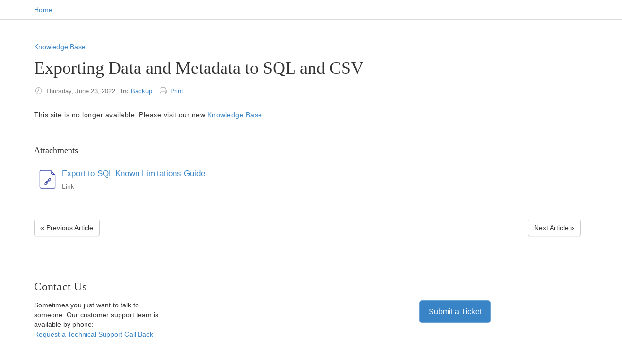

--- FILE ---
content_type: text/html; charset=utf-8
request_url: https://ownbackup-kb.magentrixcloud.com/articles/knowledgebase/Exporting-Data-to-SQL-and-CSV-2-5-2022?Id=00b00000000001T00mA
body_size: 5058
content:
<!DOCTYPE html><html lang='en' data-locale="en-US" class='sys-in-app ui-classic bs3'><head><title>
	Exporting Data and Metadata to SQL and CSV | Own Knowledge Base | Own
</title><meta charset="utf-8" /><script async src="https://www.googletagmanager.com/gtag/js"></script async src="https://www.googletagmanager.com/gtag/js"><script>window.dataLayer = window.dataLayer || [];
function gtag(){dataLayer.push(arguments);}
gtag('js', new Date());
gtag('config', 'UA-24922237-5' );
</script><script src="/_assets/jsbundles/site.js?v=2025.7.0" type="text/javascript"></script><meta name="viewport" content="width=device-width, initial-scale=1, maximum-scale=1, user-scalable=no"/><meta name='twitter:card' content='summary'/><meta property="og:image" content="https://ownbackup-kb.magentrixcloud.com/Contents/Assets/Own-favicon-black-128x128.png" /><meta name='twitter:image' content='https://ownbackup-kb.magentrixcloud.com/Contents/Assets/Own-favicon-black-128x128.png'/><meta property="og:title" content="Exporting Data and Metadata to SQL and CSV" /><meta name="twitter:title" content="Exporting Data and Metadata to SQL and CSV" /><meta name="name" content="Exporting Data and Metadata to SQL and CSV" /><meta property="og:site_name" content="Own Knowledge Base" /><meta name="description" content="Export Data
We provide the ability to export  Data and Metadata to a CSV.file or to a MYSQL, MS SQL or Oracle database."/><meta property="og:description" content="Export Data
We provide the ability to export  Data and Metadata to a CSV.file or to a MYSQL, MS SQL or Oracle database."/><meta name="twitter:description" content="Export Data
We provide the ability to export  Data and Metadata to a CSV.file or to a MYSQL, MS SQL or Oracle database."/><link rel="shortcut icon" type="image/x-icon" href="/Contents/Assets/images/favicon-16x16.png"><meta property="og:type" content="article" /><link rel="canonical" href='https://ownbackup-kb.magentrixcloud.com/articles/knowledgebase/Exporting-Data-to-SQL-and-CSV-2-5-2022' /><link rel="apple-touch-icon" href="/Contents/Assets/Own-favicon-black-128x128.png" ></link><link rel="apple-touch-startup-image" href="/_themes/simple/mobile/images/startup.png" ></link></head><body id="html_body" data-lbl-working="Working..." data-lbl-progress="Progress" data-lbl-error="Error" class="default"><form method="post" action="./Exporting-Data-to-SQL-and-CSV-2-5-2022?Id=00b00000000001T00mA" id="form1"><div class="aspNetHidden"><input type="hidden" name="__RequestVerificationToken" id="__RequestVerificationToken" value="pycEy25EXIFNfDnBug42CdqGogFk0L+xkLtXXP3uc2OdigqGfTPrV4oQSxld/Ia4oP3b6xtLzfFzI+LxactO2WENMPRFZIqVycKCluuVVdSnDefA5vKVxdYZqTRsGnoLHtcp1zKnZRtcuxNXAnJVWWOrOmTQGgLqC6Iwp6abXxM=" /><input type="hidden" name="__SYS_VARIABLES" id="__SYS_VARIABLES" value="[base64]" /><input type="hidden" name="__VIEWSTATE" id="__VIEWSTATE" value="f+ZjtvezKwpMjKRuflq5Dq4Y6n/ncUZmiccyOwK3D9s8d2P1rRZKczPGv6jHDJTgzvkdb5ygb1BbNsoL+PncMUs3WqQIa7kra9DnsuWk8ok=" /></div><script src="/_assets/scripts/opirus.api-2.0.rest.min.js" type="text/javascript"></script><script src="/views/articles/js/article.js?10945328889=1" type="text/javascript"></script><script src="/_assets/scripts/highlight/11.0/highlight.min.js?10945328889=1" type="text/javascript"></script><div class="contentWrapper"><div class="user-quick-links-access" style="display:none;"><div class="admin-quick-links-access admin-menu-off"><div class="admin-floating-button-menu-links rounded" ><div class="page-quick-links-access"></div></div></div><button type="button" class="btn btn-primary admin-floating-button menu-open" data-toggle="tooltip" title="Quick Access"><i class='glyphicon glyphicon-cogwheel icon-spin'></i></button><button type="button" class="btn btn-primary admin-floating-button menu-close" style="display:none;" data-toggle="tooltip" title="Close Quick Access"><i class='glyphicon glyphicon-remove-2'></i></button></div><div class="sitePage"><link href="/contents/css/7OB00000000001C00mAGAQ/bootstrap3.css?v=639050771878774469" rel="stylesheet" type="text/css" /><link href="/_assets/stylebundles/site.css?v=2025.7.0" rel="stylesheet" type="text/css" /><link href="https://d37954ngf2f9cv.cloudfront.net/00012/fontawesome/css/light.min.css?10945328889=1" type="text/css" rel="stylesheet" ></link><link href="https://d37954ngf2f9cv.cloudfront.net/00012/fontawesome/css/brands.min.css?10945328889=1" type="text/css" rel="stylesheet" ></link><link href="https://d37954ngf2f9cv.cloudfront.net/00012/fontawesome/css/solid.min.css?10945328889=1" type="text/css" rel="stylesheet" ></link><link href='' rel='stylesheet' type='text/css'/><div class="siteHeaderContainer"><div class="childHeader"><div class="ownbackup-layout-size"><div class="container-fluid"><a href="/aspx/publickbhome" class="actionLink">Home</a></div></div></div></div><div class="siteBodyContainer"><div class="siteBody"><link href="/views/articles/blog.css?10945328889=1" rel="stylesheet" type="text/css" /><link href="/_assets/scripts/highlight/11.0/styles/vs.css?10945328889=1" rel="stylesheet" type="text/css" /><link href="/Contents/Assets/Themes/2020/publickb.css?v3" rel="stylesheet" type="text/css" /><div class="blog-post-page" itemprop="blogPost" itemscope="itemscope" itemtype="http://schema.org/BlogPosting" data-blogName="knowledgebase"><div data-valmsg-summary="true" class="validation-summary-valid container-fluid"><ul></ul></div><div class="blog-layout-size container-fluid"><nav aria-label="breadcrumb"><ol class="breadcrumb breadcrumb-no-gutter" style="background-color:transparent;padding-left:0;padding-right:0;margin-bottom:0;"><li class="breadcrumb-item"><a class="blog-breadcrumb actionLink" href='/articles/knowledgebase'>Knowledge Base</a></li></ol></nav></div><div class="blog-contents rounded"><div class="container-fluid blog-layout blog-layout-size"><div class="row"><div class="blog-layout-content blog-detail-layout-noSidebar col-md-8 col-sm-7 col-xs-12"><div class="blog-post-content blog-post-content-detail rounded"><h1 class="post-title" itemprop="name">Exporting Data and Metadata to SQL and CSV</h1><div class="post-metadata text-muted"><span class="post-metadata-item" style="margin-right: 8px"><i class="glyphicon glyphicon-time"></i>
                                        Thursday, June 23, 2022
                                        </span><span style="margin-right: 8px"><b>In:&nbsp;</b><span class="post-metadata-item"><a href="/articles/category/knowledgebase/00800000000001I00mA" >Backup</a></span></span><span><i class="glyphicon glyphicon-print"></i>&nbsp;<a href="javascript:void(0);" title="Print" onclick="printPost('00b00000000001T00mA');">Print</a></span></div><div class="post-body" itemprop="description articleBody"><p>This site is no longer available. Please visit our new&nbsp;<a data-sk="tooltip_parent" data-stringify-link="https://support.owndata.com/s/kb" delay="150" href="https://support.owndata.com/s/kb" rel="noopener noreferrer" target="_blank">Knowledge Base</a>.</p><p>&nbsp;</p></div><div style="margin-top:25px;"></div><h4>Attachments</h4><div class='flexbox-container list-mode'><div class='doc64 flex-item'><a href="/sys/noteAndAttachment/open/7Oi00000000005e00mA" target="_blank" class="URLFileType" ><img align="absmiddle" class="attach-img" src="/_assets/images/s.gif" style="vertical-align: middle;" /><div class='metadata'><span class='file-name'>Export to SQL Known Limitations Guide</span><div class='additional-data'><span class='size text-muted' style='display:inline-block;'>Link</span></div></div></a></div></div></div><div class="post-nav clearfix"><a class="btn btn-default nav-item-pre" aria-label="Previous Article" href="/articles/knowledgebase/Create-a-New-Azure-Blob-Endpoint-in-29-5-2022" >« Previous Article</a><a class="btn btn-default nav-item-next" aria-label="Next Article" href="/articles/knowledgebase/Archive-Lookup-Relation-Limitations-3-7-2022" >Next Article »</a><br /></div><br /><br /></div></div></div></div></div><div id="fb-root"></div><ul id="articles_detail_labels" style="display:none"><li id="dialog_title_EditComment">Edit Comment</li><li id="dialog_btn_Cancel">Cancel</li><li id="dialog_btn_Save">Save</li><li id="confirm_Delete">Are you sure?</li></ul><script>
            var blogname = 'knowledgebase';
            var postname = 'Exporting-Data-to-SQL-and-CSV-2-5-2022';
            var postid = '00b00000000001T00mA';
            var btn_label_cancel = "", btn_label_save = "";
            var verification = 'False';

            $(function() {
                $(".blog-post-page #btnSearch").click(function() {
                    var searchUrl = "/articles/" + $(".blog-post-page").attr("data-blogName") + "?" + $.request().query;
                    var keyword = $('#search').val();

                    redirectToUrl([{ name: 'kw', value: keyword }, { name: 'pinx', value: '{$remove}' }], searchUrl);
                });

                mag_fixCodeBlocks($(".post-body"));
            });                        
        </script><style>
            .new-comment-items {padding:3px 0;}
            .blog-layout .social-col i {font-size:32px;line-height:normal;} 
        </style></div></div><div class="horizontalLine"></div><div class="contactUsInfo"><div class="container-fluid"><div class="row"><div class="col-xs-6"><h3 class="contactTitle">Contact Us</h3></div></div><div class="row"><div class="col-md-3"><p>Sometimes you just want to talk to someone. Our customer support team is available by phone:<br><a href="https://www.owndata.com/support/call-back-request">Request a Technical Support Call Back</a></p></div><div class="col-md-4"></div><div class="col-md-3 right"><a class="btn btn-primary btn-lg" href="/aspx/popularkbs">Submit a Ticket</a></div></div></div></div><br/><br/></div></div><div class="aspNetHidden"><input type="hidden" name="__VIEWSTATEGENERATOR" id="__VIEWSTATEGENERATOR" value="20955C0B" /></div></form></body></html>

--- FILE ---
content_type: text/css
request_url: https://ownbackup-kb.magentrixcloud.com/_assets/scripts/highlight/11.0/styles/vs.css?10945328889=1
body_size: 112
content:
pre code.hljs { display: block; overflow-x: auto; padding: 1em }

code.hljs { padding: 3px 5px }

.hljs { background: var(--mag-page-bg-200); color: var(--mag-page-text-color); }

.hljs-comment,
.hljs-quote,
.hljs-variable { color: #008000 }

.dark .hljs-comment,
.dark .hljs-quote,
.dark .hljs-variable { color: #70ff70; }

.hljs-keyword,
.hljs-selector-tag,
.hljs-built_in,
.hljs-name,
.hljs-tag { color: #00f }

.dark .hljs-keyword,
.dark .hljs-selector-tag,
.dark .hljs-built_in,
.dark .hljs-name,
.dark .hljs-tag { color: #4493f8; }

.hljs-string,
.hljs-title,
.hljs-section,
.hljs-attribute,
.hljs-literal,
.hljs-template-tag,
.hljs-template-variable,
.hljs-type,
.hljs-addition { color: #037458; }

.dark .hljs-string,
.dark .hljs-title,
.dark .hljs-section,
.dark .hljs-attribute,
.dark .hljs-literal,
.dark .hljs-template-tag,
.dark .hljs-template-variable,
.dark .hljs-type,
.dark .hljs-addition { color: #05d29f; }

.hljs-deletion,
.hljs-selector-attr,
.hljs-selector-pseudo,
.hljs-meta { color: #2b91af }

.hljs-doctag { color: #808080 }

.hljs-attr { color: #f00 }
.dark .hljs-attr { color: #ff9696 }

.hljs-symbol,
.hljs-bullet,
.hljs-link { color: #00b0e8 }

.hljs-emphasis { font-style: italic }

.hljs-strong { font-weight: bold }


--- FILE ---
content_type: text/css
request_url: https://ownbackup-kb.magentrixcloud.com/Contents/Assets/Themes/2020/publickb.css?v3
body_size: -205
content:
.contactTitle { margin-bottom: 15px;}
.contactUsInfo { max-width:1170px;margin:0 auto; }
.ownbackup-layout-size { max-width:1170px; padding: 10px 0;margin:0 auto; }
.childHeader { border-bottom: 1px solid #dcdcdc; }
.siteBody { padding-top:30px; }

--- FILE ---
content_type: application/javascript
request_url: https://ownbackup-kb.magentrixcloud.com/_assets/scripts/opirus.api-2.0.rest.min.js
body_size: 5994
content:
!function($) { var escapeable = /["\\\x00-\x1f\x7f-\x9f]/g, meta = { "\b": "\\b", "	": "\\t", "\n": "\\n", "\f": "\\f", "\r": "\\r", '"': '\\"', "\\": "\\\\" }; $.toJSON = "object" == typeof JSON && JSON.stringify ? JSON.stringify : function(r) { if (null === r) return "null"; var e = typeof r; if ("undefined" !== e) { if ("number" === e || "boolean" === e) return "" + r; if ("string" === e) return $.quoteString(r); if ("object" === e) { if ("function" == typeof r.toJSON) return $.toJSON(r.toJSON()); if (r.constructor === Date) { var a = r.getUTCMonth() + 1, s = r.getUTCDate(), t = r.getUTCFullYear(), l = r.getUTCHours(), o = r.getUTCMinutes(), n = r.getUTCSeconds(), c = r.getUTCMilliseconds(); return a < 10 && (a = "0" + a), s < 10 && (s = "0" + s), l < 10 && (l = "0" + l), o < 10 && (o = "0" + o), n < 10 && (n = "0" + n), c < 100 && (c = "0" + c), c < 10 && (c = "0" + c), '"' + t + "-" + a + "-" + s + "T" + l + ":" + o + ":" + n + "." + c + 'Z"' } if (r.constructor === Array) { for (var u = [], i = 0; i < r.length; i++)u.push($.toJSON(r[i]) || "null"); return "[" + u.join(",") + "]" } var d, E, T = []; for (var S in r) { if ("number" == (e = typeof S)) d = '"' + S + '"'; else { if ("string" !== e) continue; d = $.quoteString(S) } "function" != (e = typeof r[S]) && "undefined" !== e && (E = $.toJSON(r[S]), T.push(d + ":" + E)) } return "{" + T.join(",") + "}" } } }, $.evalJSON = "object" == typeof JSON && JSON.parse ? JSON.parse : function(src) { return eval("(" + src + ")") }, $.secureEvalJSON = "object" == typeof JSON && JSON.parse ? JSON.parse : function(src) { var filtered = src.replace(/\\["\\\/bfnrtu]/g, "@").replace(/"[^"\\\n\r]*"|true|false|null|-?\d+(?:\.\d*)?(?:[eE][+\-]?\d+)?/g, "]").replace(/(?:^|:|,)(?:\s*\[)+/g, ""); if (/^[\],:{}\s]*$/.test(filtered)) return eval("(" + src + ")"); throw SyntaxError("Error parsing JSON, source is not valid.") }, $.quoteString = function(r) { return r.match(escapeable) ? '"' + r.replace(escapeable, function(r) { var e = meta[r]; return "string" == typeof e ? e : "\\u00" + Math.floor((e = r.charCodeAt()) / 16).toString(16) + (e % 16).toString(16) }) + '"' : '"' + r + '"' } }(jQuery); var REST = {}; REST.loginPath = "/rest/2.0/login", REST.queryPath = "/rest/2.0/query", REST.queryAllPath = "/rest/2.0/queryAll", REST.insertCmd = "/rest/2.0/create", REST.getCmd = "/rest/2.0/get", REST.editCmd = "/rest/2.0/edit", REST.upsertCmd = "/rest/2.0/upsert", REST.deleteCmd = "/rest/2.0/delete/", REST.searchCmd = "/rest/2.0/search", REST.metadataCmd = "/rest/2.0/metadata", REST.globalPicklistCmd = "/rest/2.0/globalPicklistValues", REST.actionStateKey = "__ACTIONSTATE", REST.antiForgeryKey = "__RequestVerificationToken", REST.baseUrl = "", REST.errorCallback = null, REST.errorTitle = $("body").attr("data-lbl-error") ? $("body").attr("data-lbl-error").toUpperCase() : "ERROR", REST.isBusy = null, REST.isDebug = !1, REST.version = "2.0", REST.endOfSession = "redirect"; var REST2 = REST; REST.isArray = function(r) { return "[object Array]" === Object.prototype.toString.call(r) }, REST.randomString = function() { for (var r = "0123456789ABCDEFGHIJKLMNOPQRSTUVWXTZabcdefghiklmnopqrstuvwxyz", e = 8, a = "", s = 0; s < e; s++) { var t = Math.floor(Math.random() * r.length); a += r.substring(t, t + 1) } return a }, REST.setServerUrl = function(r) { REST.baseUrl = r }, REST.getCurrentRequestUrl = function() { var r = parseUri(window.location.href); return r.protocol + "://" + r.host }, REST.get = function(r) { if (r && !isString(r)) { REST.getAsync(r); return } REST.displayBusy(!0); var e = !1, a = $.ajax({ type: "GET", url: this.getCmd, dataType: "json", success: function() { }, async: !1, data: { id: r, token: REST.randomString() }, error: function(r, a, s) { e = !0 } }).responseText, s = $.parseJSON(a); if (REST.displayBusy(!1), $.isEmptyObject(s)) return { HasError: !1, Errors: null }; if (e) { REST.errorCallback && REST.errorCallback(s); var t = []; return t[0] = { Message: s }, { HasError: !0, Errors: t } } return s }, REST.getAsync = function(r) { if (!(r = $.extend({ id: "", callback: null, onsuccess: null, includeDeletedRecords: !1 }, r)).callback && !r.onsuccess) { alert("Please specify a callback function"); return } REST.displayBusy(!0); var e = null; $.getJSON(this.getCmd, { id: r.id, token: REST.randomString() }, function(a) { REST.displayBusy(!1), e = $.isEmptyObject(a) ? { HasError: !1, Errors: null } : a, r.callback ? r.callback(e) : r.onsuccess && r.onsuccess(e) }).fail(function(e, a, s) { REST.displayBusy(!1), REST.isDebug && console.log(e.responseText); var t = e.responseText; t || (t = "Unexpected Incident."); var l = []; l[0] = { Message: t }; var o = { HasError: !0, Errors: l }; r.callback && r.callback(o), r.onsuccess && REST.isSuccess(o), null != REST.errorCallback && void 0 !== REST.errorCallback && REST.errorCallback(o) }) }, REST.exec = function(r) { var e = { url: "", data: null, type: "POST", stateful: !1, verifyOrigin: !1, contentType: "application/x-www-form-urlencoded;charset=UTF-8", callback: null, onsuccess: null }; r = $.extend(!0, {}, e, r), REST.displayBusy(!0); var a = !1; if (r.data ? r.data.__token = REST.randomString() : r.data = { __token: REST.randomString() }, r.stateful && (r.data[this.actionStateKey] = $("#" + this.actionStateKey).val()), r.verify && (r.data[this.antiForgeryKey] = $("#" + this.antiForgeryKey).val()), r.dataType || (r.dataType = "json"), REST.isDebug && console.log(r.data), r.data && "string" != typeof r.data && !(r.data instanceof FormData)) { var s = {}; for (var t in r.data) $.isArray(r.data[t]) && r.data[t].length > 0 && ("string" == typeof r.data[t][0] || "number" == typeof r.data[t][0]) ? s[t] = r.data[t].join() : $.isArray(r.data[t]) && 0 == r.data[t].length ? s[t] = null : "object" == typeof r.data[t] ? s[t] = $.toJSON(r.data[t]) : s[t] = r.data[t]; r.data = s } REST.isDebug && console.log(r.data); var l = null, o = null; if (r.callback || r.onsuccess) try { var n = $.ajax(r); n.done(function(e, a, s) { REST.displayBusy(!1); var t = null; t = "html" == r.dataType ? { Result: e, Errors: null, HasErrors: !1 } : $.isEmptyObject(e) ? { Result: null, Errors: null, HasErrors: !1 } : e && void 0 !== e.HasError ? e : { Result: e, Errors: null, HasErrors: !1 }, r.callback ? r.callback(t) : r.onsuccess && REST.isSuccess(t) && r.onsuccess(t) }), n.fail(function(e, a, s) { REST.displayBusy(!1), REST.isDebug && console.log(e.responseText); var t = "Unexpected Incident."; try { t = $.parseJSON(e.responseText) } catch (l) { console.error(l) } var o = { Result: null, Errors: t, HasErrors: !0 }; r.callback && r.callback(o), r.onsuccess && REST.isSuccess(o), null != REST.errorCallback && void 0 !== REST.errorCallback && REST.errorCallback(o) }) } catch (c) { var o = { Result: null, Errors: c, HasErrors: !0 }; r.callback && r.callback(o), r.onsuccess && REST.isSuccess(o), null != REST.errorCallback && void 0 !== REST.errorCallback && REST.errorCallback(o), REST.displayBusy(!1) } else { try { l = $.ajax({ type: r.type, url: r.url, dataType: r.dataType, async: !1, data: r.data, error: function(r, e, s) { a = !0 } }).responseText, this.isDebug && window.alert(l), o = $.parseJSON(l) } catch (u) { a = !0, o = u } if (REST.displayBusy(!1), $.isEmptyObject(o)) return { Result: null, Errors: null, HasErrors: !1 }; if (a) return this.isFunction(this.errorCallback) && this.errorCallback(o), { Result: null, Errors: o, HasErrors: !0 }; var i = null; return o && void 0 !== o.HasError ? o : { Result: o, Errors: null, HasErrors: !1 } } }, REST.globalPicklistValues = function(r) { if (!(r = $.extend({ type: "", callback: null, onsuccess: null }, r)).callback && !r.onsuccess) { alert("Please specify a callback function"); return } var e = null; try { $("body").css("cursor", "progress") } catch (a) { } REST.isBusy && REST.isBusy(!0), $.getJSON(this.globalPicklistCmd, { type: r.type, token: REST.randomString() }, function(a) { try { $("body").css("cursor", "auto") } catch (s) { } REST.isBusy && REST.isBusy(!1), e = $.isEmptyObject(a) ? { Count: 0, Records: null, Errors: null, HasErrors: !1 } : { Count: a.length, Records: a, Errors: null, HasErrors: !1 }, r.callback ? r.callback(e) : r.onsuccess && r.onsuccess(e) }).fail(function(e, a, s) { try { $("body").css("cursor", "auto") } catch (t) { } REST.isBusy && REST.isBusy(!1), REST.isDebug && console.log(e.responseText); var l = e.responseText; l || (l = "Unexpected Incident."); var o = []; o[0] = { Message: l }; var n = { Count: 0, Records: null, Errors: o, HasErrors: !0 }; r.callback && r.callback(n), r.onsuccess && REST.isSuccess(n), null != REST.errorCallback && void 0 !== REST.errorCallback && REST.errorCallback(n) }) }, REST.login = function(r) { var r = $.extend({ un: "", pw: "", callback: null }, r), e = REST.baseUrl + REST.loginPath + "?token=" + REST.randomString(), a = { un: r.un, pw: r.pw }; if (r.callback) $.ajax({ url: e, dataType: "json", data: a }).done(function(e) { r.callback && r.callback(e) }); else { var s = !1, t = $.ajax({ url: e, dataType: "json", async: !1, data: a, error: function(r, e, a) { s = !0 } }).responseText; return $.parseJSON(t) } }, REST.query = function(r) { var r = $.extend({ query: "", take: 0, skip: 0, includes: "", callback: null, includeDeletedRecords: !1 }, r); if (!r.query) { alert("Please specify a query string to run against the database"); return } if (r.callback || r.onsuccess) this.queryAsync(r); else { var e = !1; REST.isDebug && window.alert(r.query), REST.displayBusy(!0); var a = REST.baseUrl + (r.includeDeletedRecords ? this.queryAllPath : this.queryPath), s = $.ajax({ type: "GET", url: a, dataType: "json", async: !1, data: { q: r.query, options: $.toJSON(r), token: REST.randomString() }, error: function(r, a, s) { e = !0, REST.displayBusy(!1) } }).responseText; REST.isDebug && console.log(s); var t = $.parseJSON(s); return (REST.displayBusy(!1), $.isEmptyObject(t)) ? { Count: 0, Records: null, Errors: null, HasErrors: !1 } : e ? (null != REST.errorCallback && void 0 !== REST.errorCallback && REST.errorCallback(t), { Count: 0, Records: null, Errors: t, HasErrors: !0 }) : { Count: t.Count, Records: t.Records, Errors: null, HasErrors: !1 } } }, REST.queryAsync = function(r) { if (!(r = $.extend({ query: "", take: 0, skip: 0, includes: "", callback: null, onsuccess: null, includeDeletedRecords: !1 }, r)).callback && !r.onsuccess) { alert("Please specify a callback function"); return } REST.isDebug && console.log(r.query), REST.displayBusy(!0); var e = REST.baseUrl + (r.includeDeletedRecords ? this.queryAllPath : this.queryPath), a = r.query; r.query = "", $.getJSON(e, { q: a, options: $.toJSON(r), token: REST.randomString() }, function(e) { REST.displayBusy(!1); var a = null; if ($.isEmptyObject(e)) var a = { Count: 0, Records: null, Errors: null, HasErrors: !1 }; else var a = { Count: e.Count, Records: e.Records, Errors: null, HasErrors: !1 }; r.callback ? r.callback(a) : r.onsuccess && r.onsuccess(a) }).fail(function(e, a, s) { REST.displayBusy(!1), REST.isDebug && console.log(e.responseText); var t = "Unexpected Incident."; try { t = $.parseJSON(e.responseText) } catch (l) { console.error(l) } var o = { Count: 0, Records: null, Errors: t, HasErrors: !0 }; r.callback && r.callback(o), r.onsuccess && REST.isSuccess(o), null != REST.errorCallback && void 0 !== REST.errorCallback && REST.errorCallback(o) }) }, REST.search = function(r) { if ((r = $.extend({ query: "", take: 0, skip: 0, includes: "", fullTextEnabled: !0, callback: null }, r)).callback) this.searchAsync(r); else { var e = !1; REST.displayBusy(!0); var a = REST.baseUrl + this.searchCmd, s = $.ajax({ type: "GET", url: a, dataType: "json", async: !1, data: { q: r.query, options: $.toJSON(r), token: REST.randomString() }, error: function(r, a, s) { e = !0 } }).responseText, t = $.parseJSON(s); return (REST.displayBusy(!1), $.isEmptyObject(t)) ? { Count: 0, Records: null, Errors: null, HasErrors: !1 } : e ? (null != REST.errorCallback && void 0 !== REST.errorCallback && REST.errorCallback(t), { Count: 0, Records: null, Errors: t, HasErrors: !0 }) : { Count: t.Count, Records: t.Records, Errors: null, HasErrors: !1 } } }, REST.searchAsync = function(r) { var r = $.extend({ query: null, take: 0, skip: 0, includes: "", fullTextEnabled: !0 }, r); if (r.callback) { REST.displayBusy(!0); var e = REST.baseUrl + this.searchCmd; $.getJSON(e, { q: r.query, options: $.toJSON(r), token: REST.randomString() }, function(e) { REST.displayBusy(!1), $.isEmptyObject(e) ? r.callback({ Count: 0, Records: null, Errors: null, HasErrors: !1 }) : r.callback({ Count: e.Count, Records: e.Records, Errors: null, HasErrors: !1 }) }).fail(function(e, a, s) { var t = $.parseJSON(e.responseText); REST.displayBusy(!1), r.callback({ Count: 0, Records: null, Errors: t, HasErrors: !0 }), errorCallBack && errorCallBack(t) }) } }, REST.bubbleQueryErrors = function(r) { return !!r.Errors && ($.messageBox(r.Errors, "error", this.errorTitle), !0) }, REST.isSuccess = function(r, e) { if (!r) return !0; if (void 0 !== r.Errors && null != r.Errors && void 0 !== r.Errors.LoginRequired && void 0 !== r.Errors.LoginUrl) return "redirect" != REST.endOfSession ? (e || $.messageBox(htmlEncode(r.Errors.Message), "error", this.errorTitle), !1) : (navigateUrl(r.Errors.LoginUrl + "?returnUrl=" + encodeURIComponent(window.top.location.href), "_top", { hasRetUrl: !1 }), !1); return void 0 === r.HasError ? void 0 === r.Errors || !r.Errors || (e || (isString(r.Errors) ? $.messageBox(htmlEncode(r.Errors), "error", this.errorTitle) : void 0 !== r.Errors.Message ? $.messageBox(htmlEncode(r.Errors.Message), "error", this.errorTitle) : r.Errors.Errors && Array.isArray(r.Errors.Errors) && r.Errors.Errors[0] && r.Errors.Errors[0].Message ? $.messageBox(htmlEncode(r.Errors.Errors[0].Message), "error", this.errorTitle) : $.messageBox("Unexpected Incident.", "error", this.errorTitle)), !1) : r.HasError && !e ? (isArray(r.Errors) && r.Errors.length > 0 ? $.messageBox(htmlEncode(r.Errors[0].Message), "error", this.errorTitle) : $.messageBox(htmlEncode(r.Errors.Message), "error", this.errorTitle), !1) : !r.HasError || !e }, REST.getErrorMessage = function(r) { if (isString(r)) return r; var e = null; return isString(e = isArray(r) ? r[0] : r) ? e : e.Message }, REST.isSessionExpired = function(r) { return void 0 !== r && null != r && void 0 !== r.LoginRequired && void 0 !== r.LoginUrl }, REST.redirectToLogin = function(r) { navigateUrl(r.LoginUrl + "?returnUrl=" + encodeURIComponent(window.location.href), "_top", { hasRetUrl: !1 }) }, REST.create = function(r) { var r = $.extend({ objectType: null, data: null, callback: null, onsuccess: null }, r); if (!r.objectType) { alert("Please provide an object type, parameter:objectType"); return } if (!r.data) { alert("Please provide the data to be inserted into database"); return } var e = REST.baseUrl + this.insertCmd; if (r.callback || r.onsuccess) { REST.displayBusy(!0); var a = $.ajax({ type: "POST", url: e, dataType: "json", data: { e: r.objectType, data: $.toJSON(r.data) } }); a.fail(function(e, a, s) { REST.handleErrorsImp(e, r) }), a.done(function(e, a, s) { REST.handleSuccessImp(e, r) }) } else { var s = !1; REST.displayBusy(!0); var t = $.ajax({ type: "POST", url: e, dataType: "json", error: function(r, e, a) { s = !0 }, data: { e: r.objectType, data: $.toJSON(r.data) }, async: !1 }).responseText, l = $.parseJSON(t); if ($.isEmptyObject(l) && (l = { HasError: !1, Errors: null }), REST.displayBusy(!1), s) { null != REST.errorCallback && void 0 !== REST.errorCallback && REST.errorCallback(l); var o = []; return o[0] = { Message: l }, { HasError: !0, Errors: o } } return l } }, REST.edit = function(r) { if (!(r = $.extend({ objectType: null, data: null, callback: null, onsuccess: null, fieldsToNull: null }, r)).objectType) { alert("Please provide an object type, parameter:objectType"); return } if (!r.data) { alert("Please provide the data to be inserted into database"); return } if (isArray(r.data)) { for (var e in r.data) if (!REST.isFunction(r.data[e])) { if (!r.data[e].hasOwnProperty("Id")) { alert("invalid data, the data passed needs to have an Id property"); return } if (!r.data[e].Id) { alert("Id is not provided. Please provide an Id in order to perform this action"); return } } } else { if (!r.data.hasOwnProperty("Id")) { alert("invalid data, the data passed needs to have an Id property"); return } if (!r.data.Id) { alert("Id is not provided. Please provide an Id in order to perform this action"); return } } var a = REST.baseUrl + this.editCmd, s = null; if (r.fieldsToNull && (s = REST.isArray(r.fieldsToNull) ? r.fieldsToNull.join(",") : r.fieldsToNull), r.callback || r.onsuccess) { REST.displayBusy(!0); var t = $.ajax({ type: "POST", url: a, dataType: "json", data: { e: r.objectType, data: $.toJSON(r.data), fieldsToNull: s } }); t.fail(function(e, a, s) { REST.handleErrorsImp(e, r) }), t.done(function(e, a, s) { REST.handleSuccessImp(e, r) }) } else { var l = !1; REST.displayBusy(!0); var o = $.ajax({ type: "POST", url: a, dataType: "json", async: !1, data: { e: r.objectType, data: $.toJSON(r.data), fieldsToNull: s }, error: function(r, e, a) { l = !0 } }).responseText, n = $.parseJSON(o); if ($.isEmptyObject(n) && (n = { HasError: !1, Errors: null }), REST.displayBusy(!1), l) { null != REST.errorCallback && void 0 !== REST.errorCallback && REST.errorCallback(n); var c = []; return c[0] = { Message: n }, { HasError: !0, Errors: c } } return n } }, REST.upsert = function(r) { var r = $.extend({ objectType: null, data: null, callback: null, onsuccess: null, externalId: null, fieldsToNull: [] }, r); if (!r.objectType) { alert("Please provide an object type, parameter:objectType"); return } if (!r.data) { alert("Please provide the data to be inserted into database"); return } var e = REST.baseUrl + this.upsertCmd; if (r.fieldsToNull && (fieldsToNull = REST.isArray(r.fieldsToNull) ? r.fieldsToNull.join(",") : r.fieldsToNull), r.callback || r.onsuccess) { REST.displayBusy(!0); var a = $.ajax({ type: "POST", url: e, dataType: "json", data: { e: r.objectType, data: $.toJSON(r.data), externalId: r.externalId, fieldsToNull: fieldsToNull } }); a.fail(function(e, a, s) { REST.handleErrorsImp(e, r) }), a.done(function(e, a, s) { REST.handleSuccessImp(e, r) }) } else { var s = !1; REST.displayBusy(!0); var t = $.ajax({ type: "POST", url: e, dataType: "json", async: !1, data: { e: r.objectType, data: $.toJSON(r.data), externalId: r.externalId, fieldsToNull: fieldsToNull }, error: function(r, e, a) { s = !0 } }).responseText, l = $.parseJSON(t); if ($.isEmptyObject(l) && (l = { HasError: !1, Errors: null }), REST.displayBusy(!1), s) { null != REST.errorCallback && void 0 !== REST.errorCallback && REST.errorCallback(l); var o = []; return o[0] = { Message: l }, { HasError: !0, Errors: o } } return l } }, REST.remove = function(r) { var e = $.extend({ id: null, permanent: !1, callback: null, onsuccess: null }, r); if (!e.id) { alert("Id of the record to be deleted is mandatory"); return } var a = this.getCurrentRequestUrl() + this.deleteCmd + e.id; if (e.callback || e.onsuccess) { var s = $.ajax({ type: "POST", url: a, data: { permanent: e.permanent }, dataType: "json" }); s.fail(function(r, a, s) { REST.handleErrorsImp(r, e) }), s.done(function(r) { REST.handleSuccessImp(r, e) }) } else { var t = !1; REST.displayBusy(!0); var l = $.ajax({ type: "GET", url: a, data: { permanent: e.permanent }, dataType: "json", async: !1, error: function(r, e, a) { t = !0 } }).responseText; REST.isDebug && window.alert(l); var o = $.parseJSON(l); if ($.isEmptyObject(o) && (o = { HasError: !1, Errors: null }), REST.displayBusy(!1), t) { null != REST.errorCallback && void 0 !== REST.errorCallback && REST.errorCallback(o); var n = []; return n[0] = { Message: o }, { HasError: !0, Errors: n } } return o } }, REST.displayBusy = function(r) { try { var e = r ? "progress" : "auto"; $("body").css("cursor", e), null != REST.isBusy && void 0 !== REST.isBusy && ("auto" == e ? REST.isBusy(!1) : REST.isBusy(!0)) } catch (a) { } }, REST.handleErrorsImp = function(r, e) { REST.displayBusy(!1), REST.isDebug && alert(r.responseText); var a = { Result: null, Errors: $.parseJSON(r.responseText), HasErrors: !0 }; e.callback ? e.callback(a) : e.onsuccess && REST.isSuccess(a), null != REST.errorCallback && void 0 !== REST.errorCallback && REST.errorCallback(a) }, REST.handleSuccessImp = function(r, e) { REST.displayBusy(!1); var a = $.isEmptyObject(r) ? { Errors: null, HasErrors: !1 } : r; REST.isFunction(e.callback) ? e.callback(a) : REST.isFunction(e.onsuccess) && REST.isSuccess(a) && e.onsuccess(a) }, REST.metadata = function(r) { var e = $.extend({ objectType: null, data: null, callback: null, onsuccess: null }, r); if (!e.objectType) throw Error("Please provide an object type, parameter:objectType"); REST.displayBusy(!0); var a = $.ajax({ type: "GET", url: this.metadataCmd, dataType: "json", data: { e: e.objectType, token: REST.randomString() } }); a.fail(function(r, a, s) { REST.handleErrorsImp(r, e) }), a.done(function(r, a, s) { r && (r.findProperty = function(r) { return $.each(this.Fields, function(e, a) { if (a.Name == r) return a }), null }), REST.handleSuccessImp(r, e) }) }, REST.toBool = function(r) { return r ? "True" : "False" }, REST.isFunction = function(r) { var e = {}; return r && "[object Function]" === e.toString.call(r) };